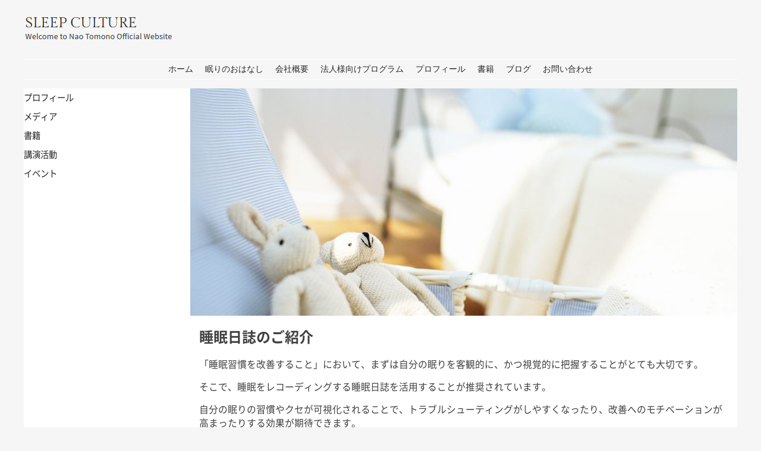

--- FILE ---
content_type: text/html; charset=UTF-8
request_url: http://tomononao.com/suiminnisshi/
body_size: 10587
content:
<!DOCTYPE html><html lang="ja"><head><meta charset="UTF-8" /><meta name="viewport" content="width=device-width" /><title>睡眠日誌のご紹介 | 友野なお公式サイト：SLEEP CULTURE</title><link rel="profile" href="http://gmpg.org/xfn/11" /><link rel="pingback" href="http://tomononao.com/xmlrpc.php" /> <!--[if lt IE 9]> <script src="http://tomononao.com/wp-content/themes/stay-wpcom/js/html5.js" type="text/javascript"></script> <![endif]--><meta name='robots' content='max-image-preview:large' /><link rel='dns-prefetch' href='//stats.wp.com' /><link rel='dns-prefetch' href='//fonts.googleapis.com' /><link rel='dns-prefetch' href='//v0.wordpress.com' /><link rel='dns-prefetch' href='//jetpack.wordpress.com' /><link rel='dns-prefetch' href='//s0.wp.com' /><link rel='dns-prefetch' href='//public-api.wordpress.com' /><link rel='dns-prefetch' href='//0.gravatar.com' /><link rel='dns-prefetch' href='//1.gravatar.com' /><link rel='dns-prefetch' href='//2.gravatar.com' /><link rel="alternate" type="application/rss+xml" title="友野なお公式サイト：SLEEP CULTURE &raquo; フィード" href="http://tomononao.com/feed/" /><link rel="alternate" type="application/rss+xml" title="友野なお公式サイト：SLEEP CULTURE &raquo; コメントフィード" href="http://tomononao.com/comments/feed/" /> <script defer src="[data-uri]"></script> <style type="text/css">img.wp-smiley,
img.emoji {
	display: inline !important;
	border: none !important;
	box-shadow: none !important;
	height: 1em !important;
	width: 1em !important;
	margin: 0 0.07em !important;
	vertical-align: -0.1em !important;
	background: none !important;
	padding: 0 !important;
}</style><link rel='stylesheet' id='wp-block-library-css' href='http://tomononao.com/wp-includes/css/dist/block-library/style.min.css?ver=6.2.8' type='text/css' media='all' /><style id='wp-block-library-inline-css' type='text/css'>.has-text-align-justify{text-align:justify;}</style><link rel='stylesheet' id='mediaelement-css' href='http://tomononao.com/wp-includes/js/mediaelement/mediaelementplayer-legacy.min.css?ver=4.2.17' type='text/css' media='all' /><link rel='stylesheet' id='wp-mediaelement-css' href='http://tomononao.com/wp-includes/js/mediaelement/wp-mediaelement.min.css?ver=6.2.8' type='text/css' media='all' /><link rel='stylesheet' id='classic-theme-styles-css' href='http://tomononao.com/wp-includes/css/classic-themes.min.css?ver=6.2.8' type='text/css' media='all' /><style id='global-styles-inline-css' type='text/css'>body{--wp--preset--color--black: #000000;--wp--preset--color--cyan-bluish-gray: #abb8c3;--wp--preset--color--white: #ffffff;--wp--preset--color--pale-pink: #f78da7;--wp--preset--color--vivid-red: #cf2e2e;--wp--preset--color--luminous-vivid-orange: #ff6900;--wp--preset--color--luminous-vivid-amber: #fcb900;--wp--preset--color--light-green-cyan: #7bdcb5;--wp--preset--color--vivid-green-cyan: #00d084;--wp--preset--color--pale-cyan-blue: #8ed1fc;--wp--preset--color--vivid-cyan-blue: #0693e3;--wp--preset--color--vivid-purple: #9b51e0;--wp--preset--gradient--vivid-cyan-blue-to-vivid-purple: linear-gradient(135deg,rgba(6,147,227,1) 0%,rgb(155,81,224) 100%);--wp--preset--gradient--light-green-cyan-to-vivid-green-cyan: linear-gradient(135deg,rgb(122,220,180) 0%,rgb(0,208,130) 100%);--wp--preset--gradient--luminous-vivid-amber-to-luminous-vivid-orange: linear-gradient(135deg,rgba(252,185,0,1) 0%,rgba(255,105,0,1) 100%);--wp--preset--gradient--luminous-vivid-orange-to-vivid-red: linear-gradient(135deg,rgba(255,105,0,1) 0%,rgb(207,46,46) 100%);--wp--preset--gradient--very-light-gray-to-cyan-bluish-gray: linear-gradient(135deg,rgb(238,238,238) 0%,rgb(169,184,195) 100%);--wp--preset--gradient--cool-to-warm-spectrum: linear-gradient(135deg,rgb(74,234,220) 0%,rgb(151,120,209) 20%,rgb(207,42,186) 40%,rgb(238,44,130) 60%,rgb(251,105,98) 80%,rgb(254,248,76) 100%);--wp--preset--gradient--blush-light-purple: linear-gradient(135deg,rgb(255,206,236) 0%,rgb(152,150,240) 100%);--wp--preset--gradient--blush-bordeaux: linear-gradient(135deg,rgb(254,205,165) 0%,rgb(254,45,45) 50%,rgb(107,0,62) 100%);--wp--preset--gradient--luminous-dusk: linear-gradient(135deg,rgb(255,203,112) 0%,rgb(199,81,192) 50%,rgb(65,88,208) 100%);--wp--preset--gradient--pale-ocean: linear-gradient(135deg,rgb(255,245,203) 0%,rgb(182,227,212) 50%,rgb(51,167,181) 100%);--wp--preset--gradient--electric-grass: linear-gradient(135deg,rgb(202,248,128) 0%,rgb(113,206,126) 100%);--wp--preset--gradient--midnight: linear-gradient(135deg,rgb(2,3,129) 0%,rgb(40,116,252) 100%);--wp--preset--duotone--dark-grayscale: url('#wp-duotone-dark-grayscale');--wp--preset--duotone--grayscale: url('#wp-duotone-grayscale');--wp--preset--duotone--purple-yellow: url('#wp-duotone-purple-yellow');--wp--preset--duotone--blue-red: url('#wp-duotone-blue-red');--wp--preset--duotone--midnight: url('#wp-duotone-midnight');--wp--preset--duotone--magenta-yellow: url('#wp-duotone-magenta-yellow');--wp--preset--duotone--purple-green: url('#wp-duotone-purple-green');--wp--preset--duotone--blue-orange: url('#wp-duotone-blue-orange');--wp--preset--font-size--small: 13px;--wp--preset--font-size--medium: 20px;--wp--preset--font-size--large: 36px;--wp--preset--font-size--x-large: 42px;--wp--preset--spacing--20: 0.44rem;--wp--preset--spacing--30: 0.67rem;--wp--preset--spacing--40: 1rem;--wp--preset--spacing--50: 1.5rem;--wp--preset--spacing--60: 2.25rem;--wp--preset--spacing--70: 3.38rem;--wp--preset--spacing--80: 5.06rem;--wp--preset--shadow--natural: 6px 6px 9px rgba(0, 0, 0, 0.2);--wp--preset--shadow--deep: 12px 12px 50px rgba(0, 0, 0, 0.4);--wp--preset--shadow--sharp: 6px 6px 0px rgba(0, 0, 0, 0.2);--wp--preset--shadow--outlined: 6px 6px 0px -3px rgba(255, 255, 255, 1), 6px 6px rgba(0, 0, 0, 1);--wp--preset--shadow--crisp: 6px 6px 0px rgba(0, 0, 0, 1);}:where(.is-layout-flex){gap: 0.5em;}body .is-layout-flow > .alignleft{float: left;margin-inline-start: 0;margin-inline-end: 2em;}body .is-layout-flow > .alignright{float: right;margin-inline-start: 2em;margin-inline-end: 0;}body .is-layout-flow > .aligncenter{margin-left: auto !important;margin-right: auto !important;}body .is-layout-constrained > .alignleft{float: left;margin-inline-start: 0;margin-inline-end: 2em;}body .is-layout-constrained > .alignright{float: right;margin-inline-start: 2em;margin-inline-end: 0;}body .is-layout-constrained > .aligncenter{margin-left: auto !important;margin-right: auto !important;}body .is-layout-constrained > :where(:not(.alignleft):not(.alignright):not(.alignfull)){max-width: var(--wp--style--global--content-size);margin-left: auto !important;margin-right: auto !important;}body .is-layout-constrained > .alignwide{max-width: var(--wp--style--global--wide-size);}body .is-layout-flex{display: flex;}body .is-layout-flex{flex-wrap: wrap;align-items: center;}body .is-layout-flex > *{margin: 0;}:where(.wp-block-columns.is-layout-flex){gap: 2em;}.has-black-color{color: var(--wp--preset--color--black) !important;}.has-cyan-bluish-gray-color{color: var(--wp--preset--color--cyan-bluish-gray) !important;}.has-white-color{color: var(--wp--preset--color--white) !important;}.has-pale-pink-color{color: var(--wp--preset--color--pale-pink) !important;}.has-vivid-red-color{color: var(--wp--preset--color--vivid-red) !important;}.has-luminous-vivid-orange-color{color: var(--wp--preset--color--luminous-vivid-orange) !important;}.has-luminous-vivid-amber-color{color: var(--wp--preset--color--luminous-vivid-amber) !important;}.has-light-green-cyan-color{color: var(--wp--preset--color--light-green-cyan) !important;}.has-vivid-green-cyan-color{color: var(--wp--preset--color--vivid-green-cyan) !important;}.has-pale-cyan-blue-color{color: var(--wp--preset--color--pale-cyan-blue) !important;}.has-vivid-cyan-blue-color{color: var(--wp--preset--color--vivid-cyan-blue) !important;}.has-vivid-purple-color{color: var(--wp--preset--color--vivid-purple) !important;}.has-black-background-color{background-color: var(--wp--preset--color--black) !important;}.has-cyan-bluish-gray-background-color{background-color: var(--wp--preset--color--cyan-bluish-gray) !important;}.has-white-background-color{background-color: var(--wp--preset--color--white) !important;}.has-pale-pink-background-color{background-color: var(--wp--preset--color--pale-pink) !important;}.has-vivid-red-background-color{background-color: var(--wp--preset--color--vivid-red) !important;}.has-luminous-vivid-orange-background-color{background-color: var(--wp--preset--color--luminous-vivid-orange) !important;}.has-luminous-vivid-amber-background-color{background-color: var(--wp--preset--color--luminous-vivid-amber) !important;}.has-light-green-cyan-background-color{background-color: var(--wp--preset--color--light-green-cyan) !important;}.has-vivid-green-cyan-background-color{background-color: var(--wp--preset--color--vivid-green-cyan) !important;}.has-pale-cyan-blue-background-color{background-color: var(--wp--preset--color--pale-cyan-blue) !important;}.has-vivid-cyan-blue-background-color{background-color: var(--wp--preset--color--vivid-cyan-blue) !important;}.has-vivid-purple-background-color{background-color: var(--wp--preset--color--vivid-purple) !important;}.has-black-border-color{border-color: var(--wp--preset--color--black) !important;}.has-cyan-bluish-gray-border-color{border-color: var(--wp--preset--color--cyan-bluish-gray) !important;}.has-white-border-color{border-color: var(--wp--preset--color--white) !important;}.has-pale-pink-border-color{border-color: var(--wp--preset--color--pale-pink) !important;}.has-vivid-red-border-color{border-color: var(--wp--preset--color--vivid-red) !important;}.has-luminous-vivid-orange-border-color{border-color: var(--wp--preset--color--luminous-vivid-orange) !important;}.has-luminous-vivid-amber-border-color{border-color: var(--wp--preset--color--luminous-vivid-amber) !important;}.has-light-green-cyan-border-color{border-color: var(--wp--preset--color--light-green-cyan) !important;}.has-vivid-green-cyan-border-color{border-color: var(--wp--preset--color--vivid-green-cyan) !important;}.has-pale-cyan-blue-border-color{border-color: var(--wp--preset--color--pale-cyan-blue) !important;}.has-vivid-cyan-blue-border-color{border-color: var(--wp--preset--color--vivid-cyan-blue) !important;}.has-vivid-purple-border-color{border-color: var(--wp--preset--color--vivid-purple) !important;}.has-vivid-cyan-blue-to-vivid-purple-gradient-background{background: var(--wp--preset--gradient--vivid-cyan-blue-to-vivid-purple) !important;}.has-light-green-cyan-to-vivid-green-cyan-gradient-background{background: var(--wp--preset--gradient--light-green-cyan-to-vivid-green-cyan) !important;}.has-luminous-vivid-amber-to-luminous-vivid-orange-gradient-background{background: var(--wp--preset--gradient--luminous-vivid-amber-to-luminous-vivid-orange) !important;}.has-luminous-vivid-orange-to-vivid-red-gradient-background{background: var(--wp--preset--gradient--luminous-vivid-orange-to-vivid-red) !important;}.has-very-light-gray-to-cyan-bluish-gray-gradient-background{background: var(--wp--preset--gradient--very-light-gray-to-cyan-bluish-gray) !important;}.has-cool-to-warm-spectrum-gradient-background{background: var(--wp--preset--gradient--cool-to-warm-spectrum) !important;}.has-blush-light-purple-gradient-background{background: var(--wp--preset--gradient--blush-light-purple) !important;}.has-blush-bordeaux-gradient-background{background: var(--wp--preset--gradient--blush-bordeaux) !important;}.has-luminous-dusk-gradient-background{background: var(--wp--preset--gradient--luminous-dusk) !important;}.has-pale-ocean-gradient-background{background: var(--wp--preset--gradient--pale-ocean) !important;}.has-electric-grass-gradient-background{background: var(--wp--preset--gradient--electric-grass) !important;}.has-midnight-gradient-background{background: var(--wp--preset--gradient--midnight) !important;}.has-small-font-size{font-size: var(--wp--preset--font-size--small) !important;}.has-medium-font-size{font-size: var(--wp--preset--font-size--medium) !important;}.has-large-font-size{font-size: var(--wp--preset--font-size--large) !important;}.has-x-large-font-size{font-size: var(--wp--preset--font-size--x-large) !important;}
.wp-block-navigation a:where(:not(.wp-element-button)){color: inherit;}
:where(.wp-block-columns.is-layout-flex){gap: 2em;}
.wp-block-pullquote{font-size: 1.5em;line-height: 1.6;}</style><link rel='stylesheet' id='siteorigin-panels-front-css' href='http://tomononao.com/wp-content/plugins/siteorigin-panels/css/front-flex.min.css?ver=2.33.5' type='text/css' media='all' /><link rel='stylesheet' id='lsow-icomoon-css' href='http://tomononao.com/wp-content/cache/autoptimize/css/autoptimize_single_0c7a6d4f875274833f964ae99e7256c1.css?ver=3.9.2' type='text/css' media='all' /><link rel='stylesheet' id='lsow-slick-css' href='http://tomononao.com/wp-content/cache/autoptimize/css/autoptimize_single_9c706580ba0217f97e7317390eaeff41.css?ver=3.9.2' type='text/css' media='all' /><link rel='stylesheet' id='lsow-frontend-css' href='http://tomononao.com/wp-content/cache/autoptimize/css/autoptimize_single_c7009f7220f0855022b3f0fa7374ea15.css?ver=3.9.2' type='text/css' media='all' /><link rel='stylesheet' id='lsow-posts-carousel-css' href='http://tomononao.com/wp-content/cache/autoptimize/css/autoptimize_single_4419e59d94f20ae91e517c04a7b0e5fa.css?ver=1.70.4' type='text/css' media='all' /><link rel='stylesheet' id='lsow-posts-carousel-default-3dd089290af6-css' href='http://tomononao.com/wp-content/cache/autoptimize/css/autoptimize_single_979b8455fe9237f663d11306b6bd8860.css?ver=6.2.8' type='text/css' media='all' /><link rel='stylesheet' id='iw-defaults-css' href='http://tomononao.com/wp-content/cache/autoptimize/css/autoptimize_single_52c2ff62f3577ff1e59777f74b3b1e57.css?ver=1.4.7' type='text/css' media='all' /><link rel='stylesheet' id='genericons-css' href='http://tomononao.com/wp-content/cache/autoptimize/css/autoptimize_single_13a6500ddf36c6dd581877aefc78d34d.css?ver=3.1' type='text/css' media='all' /><link rel='stylesheet' id='stay-style-css' href='http://tomononao.com/wp-content/cache/autoptimize/css/autoptimize_single_7553ec0510534220927af64cf637ae7c.css?ver=6.2.8' type='text/css' media='all' /><link rel='stylesheet' id='stay-source-sans-css' href='https://fonts.googleapis.com/css?family=Source+Sans+Pro%3A300%2C400&#038;ver=6.2.8' type='text/css' media='all' /><link rel='stylesheet' id='stay-gilda-display-css' href='https://fonts.googleapis.com/css?family=Gilda+Display&#038;ver=6.2.8' type='text/css' media='all' /><style id='akismet-widget-style-inline-css' type='text/css'>.a-stats {
				--akismet-color-mid-green: #357b49;
				--akismet-color-white: #fff;
				--akismet-color-light-grey: #f6f7f7;

				max-width: 350px;
				width: auto;
			}

			.a-stats * {
				all: unset;
				box-sizing: border-box;
			}

			.a-stats strong {
				font-weight: 600;
			}

			.a-stats a.a-stats__link,
			.a-stats a.a-stats__link:visited,
			.a-stats a.a-stats__link:active {
				background: var(--akismet-color-mid-green);
				border: none;
				box-shadow: none;
				border-radius: 8px;
				color: var(--akismet-color-white);
				cursor: pointer;
				display: block;
				font-family: -apple-system, BlinkMacSystemFont, 'Segoe UI', 'Roboto', 'Oxygen-Sans', 'Ubuntu', 'Cantarell', 'Helvetica Neue', sans-serif;
				font-weight: 500;
				padding: 12px;
				text-align: center;
				text-decoration: none;
				transition: all 0.2s ease;
			}

			/* Extra specificity to deal with TwentyTwentyOne focus style */
			.widget .a-stats a.a-stats__link:focus {
				background: var(--akismet-color-mid-green);
				color: var(--akismet-color-white);
				text-decoration: none;
			}

			.a-stats a.a-stats__link:hover {
				filter: brightness(110%);
				box-shadow: 0 4px 12px rgba(0, 0, 0, 0.06), 0 0 2px rgba(0, 0, 0, 0.16);
			}

			.a-stats .count {
				color: var(--akismet-color-white);
				display: block;
				font-size: 1.5em;
				line-height: 1.4;
				padding: 0 13px;
				white-space: nowrap;
			}</style><link rel='stylesheet' id='jetpack_css-css' href='http://tomononao.com/wp-content/cache/autoptimize/css/autoptimize_single_91664c6f5f621e9deeec61279b8ef3dc.css?ver=12.8.2' type='text/css' media='all' /> <script defer type='text/javascript' src='http://tomononao.com/wp-includes/js/tinymce/tinymce.min.js?ver=49110-20201110' id='wp-tinymce-root-js'></script> <script defer type='text/javascript' src='http://tomononao.com/wp-includes/js/tinymce/plugins/compat3x/plugin.min.js?ver=49110-20201110' id='wp-tinymce-js'></script> <script type='text/javascript' src='http://tomononao.com/wp-includes/js/jquery/jquery.min.js?ver=3.6.4' id='jquery-core-js'></script> <script defer type='text/javascript' src='http://tomononao.com/wp-includes/js/jquery/jquery-migrate.min.js?ver=3.4.0' id='jquery-migrate-js'></script> <script defer type='text/javascript' src='http://tomononao.com/wp-content/plugins/livemesh-siteorigin-widgets/assets/js/slick.min.js?ver=3.9.2' id='lsow-slick-carousel-js'></script> <link rel="https://api.w.org/" href="http://tomononao.com/wp-json/" /><link rel="alternate" type="application/json" href="http://tomononao.com/wp-json/wp/v2/pages/20226" /><link rel="EditURI" type="application/rsd+xml" title="RSD" href="http://tomononao.com/xmlrpc.php?rsd" /><link rel="wlwmanifest" type="application/wlwmanifest+xml" href="http://tomononao.com/wp-includes/wlwmanifest.xml" /><meta name="generator" content="WordPress 6.2.8" /><link rel="canonical" href="http://tomononao.com/suiminnisshi/" /><link rel='shortlink' href='https://wp.me/P7gdYG-5ge' /><link rel="alternate" type="application/json+oembed" href="http://tomononao.com/wp-json/oembed/1.0/embed?url=http%3A%2F%2Ftomononao.com%2Fsuiminnisshi%2F" /><link rel="alternate" type="text/xml+oembed" href="http://tomononao.com/wp-json/oembed/1.0/embed?url=http%3A%2F%2Ftomononao.com%2Fsuiminnisshi%2F&#038;format=xml" /> <script defer src="[data-uri]"></script> <style>img#wpstats{display:none}</style><link rel="apple-touch-icon" sizes="57x57" href="/wp-content/uploads/fbrfg/apple-touch-icon-57x57.png"><link rel="apple-touch-icon" sizes="60x60" href="/wp-content/uploads/fbrfg/apple-touch-icon-60x60.png"><link rel="apple-touch-icon" sizes="72x72" href="/wp-content/uploads/fbrfg/apple-touch-icon-72x72.png"><link rel="apple-touch-icon" sizes="76x76" href="/wp-content/uploads/fbrfg/apple-touch-icon-76x76.png"><link rel="apple-touch-icon" sizes="114x114" href="/wp-content/uploads/fbrfg/apple-touch-icon-114x114.png"><link rel="apple-touch-icon" sizes="120x120" href="/wp-content/uploads/fbrfg/apple-touch-icon-120x120.png"><link rel="apple-touch-icon" sizes="144x144" href="/wp-content/uploads/fbrfg/apple-touch-icon-144x144.png"><link rel="apple-touch-icon" sizes="152x152" href="/wp-content/uploads/fbrfg/apple-touch-icon-152x152.png"><link rel="apple-touch-icon" sizes="180x180" href="/wp-content/uploads/fbrfg/apple-touch-icon-180x180.png"><link rel="icon" type="image/png" href="/wp-content/uploads/fbrfg/favicon-32x32.png" sizes="32x32"><link rel="icon" type="image/png" href="/wp-content/uploads/fbrfg/android-chrome-192x192.png" sizes="192x192"><link rel="icon" type="image/png" href="/wp-content/uploads/fbrfg/favicon-96x96.png" sizes="96x96"><link rel="icon" type="image/png" href="/wp-content/uploads/fbrfg/favicon-16x16.png" sizes="16x16"><link rel="manifest" href="/wp-content/uploads/fbrfg/manifest.json"><link rel="mask-icon" href="/wp-content/uploads/fbrfg/safari-pinned-tab.svg" color="#5bbad5"><link rel="shortcut icon" href="/wp-content/uploads/fbrfg/favicon.ico"><meta name="msapplication-TileColor" content="#ffc40d"><meta name="msapplication-TileImage" content="/wp-content/uploads/fbrfg/mstile-144x144.png"><meta name="msapplication-config" content="/wp-content/uploads/fbrfg/browserconfig.xml"><meta name="theme-color" content="#ffffff"><style type="text/css">.site-title,
		.site-description {
			position: absolute !important;
			clip: rect(1px 1px 1px 1px); /* IE6, IE7 */
			clip: rect(1px, 1px, 1px, 1px);
		}</style><style media="all" id="siteorigin-panels-layouts-head">/* Layout 20226 */ #pgc-20226-0-0 { width:100%;width:calc(100% - ( 0 * 30px ) ) } #pg-20226-0 , #pg-20226-1 , #pl-20226 .so-panel { margin-bottom:30px } #pgc-20226-1-0 , #pgc-20226-1-1 , #pgc-20226-2-0 , #pgc-20226-2-1 { width:50%;width:calc(50% - ( 0.5 * 30px ) ) } #pl-20226 .so-panel:last-of-type { margin-bottom:0px } @media (max-width:780px){ #pg-20226-0.panel-no-style, #pg-20226-0.panel-has-style > .panel-row-style, #pg-20226-0 , #pg-20226-1.panel-no-style, #pg-20226-1.panel-has-style > .panel-row-style, #pg-20226-1 , #pg-20226-2.panel-no-style, #pg-20226-2.panel-has-style > .panel-row-style, #pg-20226-2 { -webkit-flex-direction:column;-ms-flex-direction:column;flex-direction:column } #pg-20226-0 > .panel-grid-cell , #pg-20226-0 > .panel-row-style > .panel-grid-cell , #pg-20226-1 > .panel-grid-cell , #pg-20226-1 > .panel-row-style > .panel-grid-cell , #pg-20226-2 > .panel-grid-cell , #pg-20226-2 > .panel-row-style > .panel-grid-cell { width:100%;margin-right:0 } #pgc-20226-1-0 , #pgc-20226-2-0 { margin-bottom:30px } #pl-20226 .panel-grid-cell { padding:0 } #pl-20226 .panel-grid .panel-grid-cell-empty { display:none } #pl-20226 .panel-grid .panel-grid-cell-mobile-last { margin-bottom:0px }  }</style><style id="sccss">html {box-sizing: content-box !important;}
*, *::after, *::before {
	box-sizing: content-box !important;
}
.panel-grid-cell {
	-ms-box-sizing: border-box !important;
	-moz-box-sizing: border-box !important;
	-webkit-box-sizing: border-box !important;
	box-sizing: border-box !important;
}


@font-face {
  font-family: "NotoSansCJKjp-Jxck";
  font-style: normal;
  font-weight: 400;
  src: local("NotoSansCJKjp-Bold.otf"),
       local("NotoSansJP-Bold.otf"),
       url("//tomononao.com/wp-content/font/NotoSansCJKjp-Jxck-Regular.woff?ver=20160314") format("woff");
}

@font-face {
  font-family: "NotoSansCJKjp-Jxck";
  font-style: normal;
  font-weight: 700;
  src: local("NotoSansCJKjp-Bold.otf"),
       local("NotoSansJP-Bold.otf"),
       url("//tomononao.com/wp-content/font/NotoSansCJKjp-Jxck-Bold.woff?ver=20160314") format("woff");
}

body {font-family:"NotoSansCJKjp-Jxck", sans-serif!important;}

h1, h2, h3, h4, h5 {font-family:"NotoSansCJKjp-Jxck", sans-serif!important; font-weight:bold !important;}

#primary {font-size:1em !important;}

h1.site-title {letter-spacing:0em !important; font-weight:500 !important;}
h2.site-description {letter-spacing:0em !important; font-weight:500 !important;}
div.entry-content h3 {margin-top:15px !important;margin-bottom:10px !important;}


.entry-page-image {display:none;}
.entry-content {word-wrap: break-word !important; overflow-wrap: break-word !important;}

#jp-relatedposts {width:70% !important;}
.entry-content h2{padding: .5em .75em;background-color: #f6f6f6;border: 1px solid #ccc;border-radius: 4px;margin: 20px 0 10px !important;font-size:1.1em !important;}


.widget-title {word-wrap: break-word !important; overflow-wrap: break-word !important;}
#secondary, #home-widgets, {word-wrap: break-word; overflow-wrap: break-word;}
.yarpp-related .yarpp-thumbnail-title {font-weight: 500 !important; font-size: 80% !important;}
.yarpp-thumbnails-horizontal .yarpp-thumbnail {border: none !important;}

#npcatch {margin: 0 !important;	list-style: none !important;}
#npcatch img {	padding: 5px 5px 5px 0 !important;}

div#primary #npcatch .title {width: 200px !important;line-height: 1.3em !important;}
div#secondary #npcatch .title {width: 190px !important;	font-size: 90%;	line-height: 1.2em !important;}

div.amazonjs_item {background:none !important;}
.amazonjs_item a, .navigation-main a {}
div.textwidget p {font-size:1.1em !important;}
.entry-header .entry-meta {text-align: right !important; font-size:0.8em !important;}
footer.entry-meta, h4.jp-relatedposts-post-title, .jp-relatedposts-items p {font-size:0.8em !important;}
.byline {display:none !important;}

.sow-headline {margin-top:60px !important;}
.lsow-heading {margin-top:100px !important;}
.lsow-testimonials .lsow-testimonial-text {
text-align: left!important;
font-style: normal!important;
padding:20px!important;
}
.lsow-portfolio-wrap .lsow-portfolio .lsow-portfolio-item .lsow-project-image .lsow-image-info h3 {
	font-size: 14px !important;
}
.lsow-portfolio-wrap .lsow-portfolio .lsow-portfolio-item .entry-title a {	font-size: 15px !important; line-height:1em !important;}
.lsow-portfolio-wrap .lsow-portfolio .lsow-portfolio-item .lsow-project-image .lsow-image-info .lsow-terms {
	display: none !important;
}
.lsow-portfolio-wrap .lsow-portfolio-header {display:none !important;
}
div.bottomimage img {border:1px solid #ccc; !important;}

.iw-so-media-box .iw-so-media-box-button .iw-so-media-box-btn {
	font-size: 0.9em !important;
	padding: 0em !important;
  	text-align: left !important;
}


.iw-so-media-box .iw-so-media-box-media img {
	width: auto !important;
	max-height: 250px !important;
	border: 1px solid #CCC !important;
}


#primary {
	background: #fff !important;
}

.hentry {
	margin-bottom: 200px;
}</style></head><body class="page-template-default page page-id-20226 wp-custom-logo siteorigin-panels siteorigin-panels-before-js has-site-logo"><div id="page" class="hfeed site"><header id="masthead" class="site-header" role="banner"><hgroup> <a href="http://tomononao.com/" class="site-logo-link" rel="home" itemprop="url"><img width="256" height="55" src="http://tomononao.com/wp-content/uploads/2017/07/001logo.png" class="site-logo attachment-stay-logo" alt="" decoding="async" loading="lazy" data-size="stay-logo" itemprop="logo" /></a><h1 class="site-title"><a href="http://tomononao.com/" title="友野なお公式サイト：SLEEP CULTURE" rel="home">友野なお公式サイト：SLEEP CULTURE</a></h1><h2 class="site-description"></h2></hgroup><nav id="site-navigation" class="navigation-main" role="navigation"><h1 class="menu-toggle">メニュー</h1><div class="assistive-text skip-link"><a href="#content" title="コンテンツへ移動">コンテンツへ移動</a></div><div id="primary-nav-container" class="menu-primary-container"><ul id="menu-primary" class="menu"><li id="menu-item-16037" class="menu-item menu-item-type-post_type menu-item-object-page menu-item-home menu-item-16037"><a href="http://tomononao.com/">ホーム</a></li><li id="menu-item-22337" class="menu-item menu-item-type-post_type menu-item-object-page current-menu-ancestor current-menu-parent current_page_parent current_page_ancestor menu-item-has-children menu-item-22337"><a href="http://tomononao.com/nemurinoohanashi/">眠りのおはなし</a><ul class="sub-menu"><li id="menu-item-24279" class="menu-item menu-item-type-post_type menu-item-object-page current-menu-item page_item page-item-20226 current_page_item menu-item-24279"><a href="http://tomononao.com/suiminnisshi/" aria-current="page">睡眠日誌のご紹介</a></li></ul></li><li id="menu-item-8465" class="menu-item menu-item-type-post_type menu-item-object-page menu-item-8465"><a href="http://tomononao.com/concept/">会社概要</a></li><li id="menu-item-20601" class="menu-item menu-item-type-post_type menu-item-object-page menu-item-20601"><a href="http://tomononao.com/wellness-program/">法人様向けプログラム</a></li><li id="menu-item-8466" class="menu-item menu-item-type-post_type menu-item-object-page menu-item-has-children menu-item-8466"><a href="http://tomononao.com/profile/">プロフィール</a><ul class="sub-menu"><li id="menu-item-8471" class="menu-item menu-item-type-post_type menu-item-object-page menu-item-8471"><a href="http://tomononao.com/profile/">プロフィール</a></li><li id="menu-item-8468" class="menu-item menu-item-type-post_type menu-item-object-page menu-item-8468"><a href="http://tomononao.com/profile/media/">メディア</a></li><li id="menu-item-8469" class="menu-item menu-item-type-post_type menu-item-object-page menu-item-8469"><a href="http://tomononao.com/profile/seminar/">講演活動</a></li><li id="menu-item-8470" class="menu-item menu-item-type-post_type menu-item-object-page menu-item-8470"><a href="http://tomononao.com/profile/event/">イベント</a></li></ul></li><li id="menu-item-24430" class="menu-item menu-item-type-post_type menu-item-object-page menu-item-24430"><a href="http://tomononao.com/profile/publications/">書籍</a></li><li id="menu-item-16039" class="menu-item menu-item-type-post_type menu-item-object-page menu-item-16039"><a href="http://tomononao.com/blog/">ブログ</a></li><li id="menu-item-8429" class="menu-item menu-item-type-post_type menu-item-object-page menu-item-8429"><a href="http://tomononao.com/contact-us/">お問い合わせ</a></li></ul></div></nav><div class="clear"></div></header><div id="main" class="site-main"><div id="primary" class="content-area"><div id="content" class="site-content" role="main"><article id="post-20226" class="post-20226 page type-page status-publish has-post-thumbnail hentry"> <img width="920" height="383" src="http://tomononao.com/wp-content/uploads/2016/07/BG-920x383.jpg" class="attachment-feat-img size-feat-img wp-post-image" alt="" decoding="async" loading="lazy" srcset="http://tomononao.com/wp-content/uploads/2016/07/BG-920x383.jpg 920w, http://tomononao.com/wp-content/uploads/2016/07/BG-1200x500.jpg 1200w" sizes="(max-width: 920px) 100vw, 920px" /><header class="entry-header"><h1 class="entry-title">睡眠日誌のご紹介</h1></header><div class="entry-content"><div id="pl-20226"  class="panel-layout" ><div id="pg-20226-0"  class="panel-grid panel-no-style" ><div id="pgc-20226-0-0"  class="panel-grid-cell" ><div id="panel-20226-0-0-0" class="so-panel widget widget_sow-editor panel-first-child panel-last-child" data-index="0" ><div 
 class="so-widget-sow-editor so-widget-sow-editor-base" 
 ><div class="siteorigin-widget-tinymce textwidget"><p>「睡眠習慣を改善すること」において、まずは自分の眠りを客観的に、かつ視覚的に把握することがとても大切です。</p><p>そこで、睡眠をレコーディングする睡眠日誌を活用することが推奨されています。</p><p>自分の眠りの習慣やクセが可視化されることで、トラブルシューティングがしやすくなったり、改善へのモチベーションが高まったりする効果が期待できます。</p><p>睡眠日誌をダウンロードし、まずは２週間トライしてみませんか？</p></div></div></div></div></div><div id="pg-20226-1"  class="panel-grid panel-no-style" ><div id="pgc-20226-1-0"  class="panel-grid-cell" ><div id="panel-20226-1-0-0" class="so-panel widget widget_sow-image panel-first-child panel-last-child" data-index="1" ><div 
 class="so-widget-sow-image so-widget-sow-image-default-8b5b6f678277-20226" 
 ><div class="sow-image-container"> <img 
 src="http://tomononao.com/wp-content/uploads/2016/07/suiminnisshi.png" width="1301" height="914" srcset="http://tomononao.com/wp-content/uploads/2016/07/suiminnisshi.png 1301w, http://tomononao.com/wp-content/uploads/2016/07/suiminnisshi-300x211.png 300w, http://tomononao.com/wp-content/uploads/2016/07/suiminnisshi-768x540.png 768w, http://tomononao.com/wp-content/uploads/2016/07/suiminnisshi-1024x719.png 1024w, http://tomononao.com/wp-content/uploads/2016/07/suiminnisshi-569x400.png 569w" sizes="(max-width: 1301px) 100vw, 1301px" alt="" loading="lazy" 		class="so-widget-image"/></div></div></div></div><div id="pgc-20226-1-1"  class="panel-grid-cell" ><div id="panel-20226-1-1-0" class="so-panel widget widget_sow-cta panel-first-child panel-last-child" data-index="2" ><div 
 class="so-widget-sow-cta so-widget-sow-cta-default-4b4616b4bcb6-20226" 
 ><div
 class="sow-cta-base"
 ><div class="sow-cta-wrapper"><div class="sow-cta-text"><h4 class="sow-cta-title"> 睡眠日誌（簡易版）のダウンロード</h4></div><div 
 class="so-widget-sow-button so-widget-sow-button-atom-857739567c6a" 
 ><div class="ow-button-base ow-button-align-center"
> <a
 href="http://tomononao.com/wp-content/uploads/2016/07/suiminnisshi.pdf"
 class="sowb-button ow-icon-placement-left ow-button-hover" target="_blank" rel="noopener noreferrer" 	> <span> <span class="sow-icon-fontawesome sow-fas" data-sow-icon="&#xf0a9;"
 style="" 
 aria-hidden="true"></span> Let's try </span> </a></div></div></div></div></div></div></div></div><div id="pg-20226-2"  class="panel-grid panel-no-style" ><div id="pgc-20226-2-0"  class="panel-grid-cell" ><div id="panel-20226-2-0-0" class="so-panel widget widget_sow-image panel-first-child panel-last-child" data-index="3" ><div 
 class="so-widget-sow-image so-widget-sow-image-default-8b5b6f678277-20226" 
 ><div class="sow-image-container"> <img 
 src="http://tomononao.com/wp-content/uploads/2016/07/suimin_ver2.png" width="1351" height="952" srcset="http://tomononao.com/wp-content/uploads/2016/07/suimin_ver2.png 1351w, http://tomononao.com/wp-content/uploads/2016/07/suimin_ver2-300x211.png 300w, http://tomononao.com/wp-content/uploads/2016/07/suimin_ver2-768x541.png 768w, http://tomononao.com/wp-content/uploads/2016/07/suimin_ver2-1024x722.png 1024w, http://tomononao.com/wp-content/uploads/2016/07/suimin_ver2-568x400.png 568w" sizes="(max-width: 1351px) 100vw, 1351px" alt="" loading="lazy" 		class="so-widget-image"/></div></div></div></div><div id="pgc-20226-2-1"  class="panel-grid-cell" ><div id="panel-20226-2-1-0" class="so-panel widget widget_sow-cta panel-first-child panel-last-child" data-index="4" ><div 
 class="so-widget-sow-cta so-widget-sow-cta-default-4b4616b4bcb6-20226" 
 ><div
 class="sow-cta-base"
 ><div class="sow-cta-wrapper"><div class="sow-cta-text"><h4 class="sow-cta-title"> 睡眠日誌（睡眠効率が計算できるバージョン）のダウンロード</h4></div><div 
 class="so-widget-sow-button so-widget-sow-button-atom-857739567c6a" 
 ><div class="ow-button-base ow-button-align-center"
> <a
 href="http://tomononao.com/wp-content/uploads/2017/04/suiminnisshi_ver2.pdf"
 class="sowb-button ow-icon-placement-left ow-button-hover" target="_blank" rel="noopener noreferrer" 	> <span> <span class="sow-icon-fontawesome sow-fas" data-sow-icon="&#xf0a9;"
 style="" 
 aria-hidden="true"></span> Let's try </span> </a></div></div></div></div></div></div></div></div></div></div></article></div></div><div id="secondary" class="widget-area" role="complementary"><aside id="nav_menu-2" class="widget widget_nav_menu"><div class="menu-secondary-container"><ul id="menu-secondary" class="menu"><li id="menu-item-8442" class="menu-item menu-item-type-post_type menu-item-object-page menu-item-8442"><a href="http://tomononao.com/profile/">プロフィール</a></li><li id="menu-item-8476" class="menu-item menu-item-type-post_type menu-item-object-page menu-item-8476"><a href="http://tomononao.com/profile/media/">メディア</a></li><li id="menu-item-8477" class="menu-item menu-item-type-post_type menu-item-object-page menu-item-8477"><a href="http://tomononao.com/profile/publications/">書籍</a></li><li id="menu-item-8444" class="menu-item menu-item-type-post_type menu-item-object-page menu-item-8444"><a href="http://tomononao.com/profile/seminar/">講演活動</a></li><li id="menu-item-8443" class="menu-item menu-item-type-post_type menu-item-object-page menu-item-8443"><a href="http://tomononao.com/profile/event/">イベント</a></li></ul></div></aside></div><div class="clear"></div></div><footer id="colophon" class="site-footer" role="contentinfo"><div class="site-info"></div></footer></div><link rel='stylesheet' id='sow-image-default-8b5b6f678277-20226-css' href='http://tomononao.com/wp-content/cache/autoptimize/css/autoptimize_single_df32f438851f2711b4c960959ea6d0dc.css?ver=6.2.8' type='text/css' media='all' /><link rel='stylesheet' id='sow-cta-default-4b4616b4bcb6-20226-css' href='http://tomononao.com/wp-content/cache/autoptimize/css/autoptimize_single_c8cad1d2793c9469fc14f6952671dd73.css?ver=6.2.8' type='text/css' media='all' /><link rel='stylesheet' id='sow-cta-main-css' href='http://tomononao.com/wp-content/cache/autoptimize/css/autoptimize_single_7c84cae3c4570d4ed8a07b2f87eeb56a.css?ver=1.70.4' type='text/css' media='all' /><link rel='stylesheet' id='sow-button-atom-857739567c6a-css' href='http://tomononao.com/wp-content/cache/autoptimize/css/autoptimize_single_1974a3d40285ebe0c0d7bb3b0953eeff.css?ver=6.2.8' type='text/css' media='all' /><link rel='stylesheet' id='sow-button-base-css' href='http://tomononao.com/wp-content/cache/autoptimize/css/autoptimize_single_88ff685985608cf4dd097bcb1949d7e8.css?ver=1.70.4' type='text/css' media='all' /><link rel='stylesheet' id='siteorigin-widget-icon-font-fontawesome-css' href='http://tomononao.com/wp-content/cache/autoptimize/css/autoptimize_single_f612578b9608605ab205cc129284f5f9.css?ver=6.2.8' type='text/css' media='all' /> <script defer id="lsow-frontend-scripts-js-extra" src="[data-uri]"></script> <script defer type='text/javascript' src='http://tomononao.com/wp-content/plugins/livemesh-siteorigin-widgets/assets/js/lsow-frontend.min.js?ver=3.9.2' id='lsow-frontend-scripts-js'></script> <script defer type='text/javascript' src='http://tomononao.com/wp-content/cache/autoptimize/js/autoptimize_single_d9f3e29c5729a2b535f1aab7f5c8e269.js?ver=20120206' id='stay-navigation-js'></script> <script defer type='text/javascript' src='http://tomononao.com/wp-content/cache/autoptimize/js/autoptimize_single_cdd0eca42118458f160ee3667f43e735.js?ver=20130115' id='stay-skip-link-focus-fix-js'></script> <script defer type='text/javascript' src='http://tomononao.com/wp-content/cache/autoptimize/js/autoptimize_single_de6973b5d8a88892996e93a38e0e2773.js?ver=20130301' id='stay-script-js'></script> <script defer type='text/javascript' src='https://stats.wp.com/e-202603.js' id='jetpack-stats-js'></script> <script type='text/javascript' id='jetpack-stats-js-after'>_stq = window._stq || [];
_stq.push([ "view", {v:'ext',blog:'107301334',post:'20226',tz:'9',srv:'tomononao.com',j:'1:12.8.2'} ]);
_stq.push([ "clickTrackerInit", "107301334", "20226" ]);</script> <script defer type='text/javascript' src='http://tomononao.com/wp-content/plugins/so-widgets-bundle/widgets/cta/js/cta.min.js?ver=1.70.4' id='sow-cta-main-js'></script> <script defer src="[data-uri]"></script> </body></html>

--- FILE ---
content_type: text/css
request_url: http://tomononao.com/wp-content/cache/autoptimize/css/autoptimize_single_c7009f7220f0855022b3f0fa7374ea15.css?ver=3.9.2
body_size: 3401
content:
.panel-grid .widget{overflow:initial}.lsow-container,.lsow-grid-container{-webkit-box-sizing:border-box;box-sizing:border-box}.lsow-container *,.lsow-container *:after,.lsow-container *:before,.lsow-grid-container *,.lsow-grid-container *:after,.lsow-grid-container *:before{-webkit-box-sizing:inherit;box-sizing:inherit}.lsow-container ol,.lsow-container ul,.lsow-container ol>li,.lsow-container ul>li,.lsow-container ol:hover,.lsow-container ul:hover,.lsow-container ul>li:hover,.lsow-container ol>li:hover,.lsow-container ol>li>a,.lsow-container ul>li>a,.lsow-container ol>li>a:hover,.lsow-container ul>li>a:hover,.lsow-container img,.lsow-grid-container ol,.lsow-grid-container ul,.lsow-grid-container ol>li,.lsow-grid-container ul>li,.lsow-grid-container ol:hover,.lsow-grid-container ul:hover,.lsow-grid-container ul>li:hover,.lsow-grid-container ol>li:hover,.lsow-grid-container ol>li>a,.lsow-grid-container ul>li>a,.lsow-grid-container ol>li>a:hover,.lsow-grid-container ul>li>a:hover,.lsow-grid-container img{padding:0;margin:0;border:none;-webkit-box-shadow:none;box-shadow:none;list-style:none;background:0 0}.lsow-container ol:before,.lsow-container ol:after,.lsow-container ul:before,.lsow-container ul:after,.lsow-container ol>li:before,.lsow-container ol>li:after,.lsow-container ul>li:before,.lsow-container ul>li:after,.lsow-container ol:hover:before,.lsow-container ol:hover:after,.lsow-container ul:hover:before,.lsow-container ul:hover:after,.lsow-container ul>li:hover:before,.lsow-container ul>li:hover:after,.lsow-container ol>li:hover:before,.lsow-container ol>li:hover:after,.lsow-container ol>li>a:before,.lsow-container ol>li>a:after,.lsow-container ul>li>a:before,.lsow-container ul>li>a:after,.lsow-container ol>li>a:hover:before,.lsow-container ol>li>a:hover:after,.lsow-container ul>li>a:hover:before,.lsow-container ul>li>a:hover:after,.lsow-container img:before,.lsow-container img:after,.lsow-grid-container ol:before,.lsow-grid-container ol:after,.lsow-grid-container ul:before,.lsow-grid-container ul:after,.lsow-grid-container ol>li:before,.lsow-grid-container ol>li:after,.lsow-grid-container ul>li:before,.lsow-grid-container ul>li:after,.lsow-grid-container ol:hover:before,.lsow-grid-container ol:hover:after,.lsow-grid-container ul:hover:before,.lsow-grid-container ul:hover:after,.lsow-grid-container ul>li:hover:before,.lsow-grid-container ul>li:hover:after,.lsow-grid-container ol>li:hover:before,.lsow-grid-container ol>li:hover:after,.lsow-grid-container ol>li>a:before,.lsow-grid-container ol>li>a:after,.lsow-grid-container ul>li>a:before,.lsow-grid-container ul>li>a:after,.lsow-grid-container ol>li>a:hover:before,.lsow-grid-container ol>li>a:hover:after,.lsow-grid-container ul>li>a:hover:before,.lsow-grid-container ul>li>a:hover:after,.lsow-grid-container img:before,.lsow-grid-container img:after{display:none}.lsow-container a,.lsow-grid-container a{text-decoration:initial}.lsow-container img,.lsow-grid-container img{max-width:100%;width:auto;height:auto}.lsow-container{margin-left:auto;margin-right:auto}.lsow-container:after{clear:both;content:"";display:block}.panel-grid .widget{border:0}.lsow-center{text-align:center}.lsow-grid-container{margin-left:-20px;margin-right:-20px;width:calc(100% + 40px)}.lsow-grid-container:after{clear:both;content:"";display:block}.lsow-grid-container .lsow-grid-item{min-height:1px}@media (max-width:479px){.lsow-grid-container.lsow-grid-mobile-2 .lsow-grid-item:nth-child(2n+1){clear:left}.lsow-grid-container.lsow-grid-mobile-3 .lsow-grid-item:nth-child(3n+1){clear:left}.lsow-grid-container.lsow-grid-mobile-4 .lsow-grid-item:nth-child(4n+1){clear:left}.lsow-grid-container.lsow-grid-mobile-5 .lsow-grid-item:nth-child(5n+1){clear:left}.lsow-grid-container.lsow-grid-mobile-6 .lsow-grid-item:nth-child(6n+1){clear:left}}@media (min-width:480px) and (max-width:800px){.lsow-grid-container.lsow-grid-tablet-2 .lsow-grid-item:nth-child(2n+1){clear:left}.lsow-grid-container.lsow-grid-tablet-3 .lsow-grid-item:nth-child(3n+1){clear:left}.lsow-grid-container.lsow-grid-tablet-4 .lsow-grid-item:nth-child(4n+1){clear:left}.lsow-grid-container.lsow-grid-tablet-5 .lsow-grid-item:nth-child(5n+1){clear:left}.lsow-grid-container.lsow-grid-tablet-6 .lsow-grid-item:nth-child(6n+1){clear:left}}@media only screen and (min-width:801px){.lsow-grid-container.lsow-grid-desktop-2 .lsow-grid-item:nth-child(2n+1){clear:left}.lsow-grid-container.lsow-grid-desktop-3 .lsow-grid-item:nth-child(3n+1){clear:left}.lsow-grid-container.lsow-grid-desktop-4 .lsow-grid-item:nth-child(4n+1){clear:left}.lsow-grid-container.lsow-grid-desktop-5 .lsow-grid-item:nth-child(5n+1){clear:left}.lsow-grid-container.lsow-grid-desktop-6 .lsow-grid-item:nth-child(6n+1){clear:left}}.lsow-grid-container.lsow-grid-mobile-1 .lsow-grid-item{width:calc(100% - 40px);float:left;margin-left:20px}.lsow-grid-container.lsow-grid-mobile-2 .lsow-grid-item{width:calc(50% - 30px);float:left;margin-left:20px}.lsow-grid-container.lsow-grid-mobile-3 .lsow-grid-item{width:calc(33.33333% - 26.66667px);float:left;margin-left:20px}.lsow-grid-container.lsow-grid-mobile-4 .lsow-grid-item{width:calc(25% - 25px);float:left;margin-left:20px}.lsow-grid-container.lsow-grid-mobile-5 .lsow-grid-item{width:calc(20% - 24px);float:left;margin-left:20px}.lsow-grid-container.lsow-grid-mobile-6 .lsow-grid-item{width:calc(16.66667% - 23.33333px);float:left;margin-left:20px}@media only screen and (min-width:480px){.lsow-grid-container.lsow-grid-tablet-1 .lsow-grid-item{width:calc(100% - 40px);float:left;margin-left:20px}.lsow-grid-container.lsow-grid-tablet-2 .lsow-grid-item{width:calc(50% - 30px);float:left;margin-left:20px}.lsow-grid-container.lsow-grid-tablet-3 .lsow-grid-item{width:calc(33.33333% - 26.66667px);float:left;margin-left:20px}.lsow-grid-container.lsow-grid-tablet-4 .lsow-grid-item{width:calc(25% - 25px);float:left;margin-left:20px}.lsow-grid-container.lsow-grid-tablet-5 .lsow-grid-item{width:calc(20% - 24px);float:left;margin-left:20px}.lsow-grid-container.lsow-grid-tablet-6 .lsow-grid-item{width:calc(16.66667% - 23.33333px);float:left;margin-left:20px}}@media only screen and (min-width:801px){.lsow-grid-container.lsow-grid-desktop-1 .lsow-grid-item{width:calc(100% - 40px);float:left;margin-left:20px}.lsow-grid-container.lsow-grid-desktop-2 .lsow-grid-item{width:calc(50% - 30px);float:left;margin-left:20px}.lsow-grid-container.lsow-grid-desktop-3 .lsow-grid-item{width:calc(33.33333% - 26.66667px);float:left;margin-left:20px}.lsow-grid-container.lsow-grid-desktop-4 .lsow-grid-item{width:calc(25% - 25px);float:left;margin-left:20px}.lsow-grid-container.lsow-grid-desktop-5 .lsow-grid-item{width:calc(20% - 24px);float:left;margin-left:20px}.lsow-grid-container.lsow-grid-desktop-6 .lsow-grid-item{width:calc(16.66667% - 23.33333px);float:left;margin-left:20px}}.lsow-gapless-grid .lsow-grid-container{margin-left:0;margin-right:0;width:auto}.lsow-gapless-grid .lsow-grid-container.lsow-grid-mobile-1 .lsow-grid-item{width:calc(100%);float:left;margin-left:0}.lsow-gapless-grid .lsow-grid-container.lsow-grid-mobile-2 .lsow-grid-item{width:calc(50%);float:left;margin-left:0}.lsow-gapless-grid .lsow-grid-container.lsow-grid-mobile-3 .lsow-grid-item{width:calc(33.33333%);float:left;margin-left:0}.lsow-gapless-grid .lsow-grid-container.lsow-grid-mobile-4 .lsow-grid-item{width:calc(25%);float:left;margin-left:0}.lsow-gapless-grid .lsow-grid-container.lsow-grid-mobile-5 .lsow-grid-item{width:calc(20%);float:left;margin-left:0}.lsow-gapless-grid .lsow-grid-container.lsow-grid-mobile-6 .lsow-grid-item{width:calc(16.66667%);float:left;margin-left:0}@media only screen and (min-width:480px){.lsow-gapless-grid .lsow-grid-container.lsow-grid-tablet-1 .lsow-grid-item{width:calc(100%);float:left;margin-left:0}.lsow-gapless-grid .lsow-grid-container.lsow-grid-tablet-2 .lsow-grid-item{width:calc(50%);float:left;margin-left:0}.lsow-gapless-grid .lsow-grid-container.lsow-grid-tablet-3 .lsow-grid-item{width:calc(33.33333%);float:left;margin-left:0}.lsow-gapless-grid .lsow-grid-container.lsow-grid-tablet-4 .lsow-grid-item{width:calc(25%);float:left;margin-left:0}.lsow-gapless-grid .lsow-grid-container.lsow-grid-tablet-5 .lsow-grid-item{width:calc(20%);float:left;margin-left:0}.lsow-gapless-grid .lsow-grid-container.lsow-grid-tablet-6 .lsow-grid-item{width:calc(16.66667%);float:left;margin-left:0}}@media only screen and (min-width:801px){.lsow-gapless-grid .lsow-grid-container.lsow-grid-desktop-1 .lsow-grid-item{width:calc(100%);float:left;margin-left:0}.lsow-gapless-grid .lsow-grid-container.lsow-grid-desktop-2 .lsow-grid-item{width:calc(50%);float:left;margin-left:0}.lsow-gapless-grid .lsow-grid-container.lsow-grid-desktop-3 .lsow-grid-item{width:calc(33.33333%);float:left;margin-left:0}.lsow-gapless-grid .lsow-grid-container.lsow-grid-desktop-4 .lsow-grid-item{width:calc(25%);float:left;margin-left:0}.lsow-gapless-grid .lsow-grid-container.lsow-grid-desktop-5 .lsow-grid-item{width:calc(20%);float:left;margin-left:0}.lsow-gapless-grid .lsow-grid-container.lsow-grid-desktop-6 .lsow-grid-item{width:calc(16.66667%);float:left;margin-left:0}}.lsow-gapless-grid .lsow-masonry .lsow-grid-item{clear:none !important}.lsow-gapless-grid .lsow-masonry .lsow-grid-sizer{width:calc(8.33333%);float:left;margin-left:0}.lsow-gapless-grid .lsow-masonry.lsow-grid-mobile-1 .lsow-grid-item.lsow-wide{width:calc(100%);float:left;margin-left:0}.lsow-gapless-grid .lsow-masonry.lsow-grid-mobile-2 .lsow-grid-item.lsow-wide{width:calc(50%);float:left;margin-left:0}.lsow-gapless-grid .lsow-masonry.lsow-grid-mobile-3 .lsow-grid-item.lsow-wide{width:calc(66.66667%);float:left;margin-left:0}.lsow-gapless-grid .lsow-masonry.lsow-grid-mobile-4 .lsow-grid-item.lsow-wide{width:calc(50%);float:left;margin-left:0}.lsow-gapless-grid .lsow-masonry.lsow-grid-mobile-5 .lsow-grid-item.lsow-wide{width:calc(40%);float:left;margin-left:0}.lsow-gapless-grid .lsow-masonry.lsow-grid-mobile-6 .lsow-grid-item.lsow-wide{width:calc(33.33333%);float:left;margin-left:0}@media only screen and (min-width:480px){.lsow-gapless-grid .lsow-masonry.lsow-grid-tablet-1 .lsow-grid-item.lsow-wide{width:calc(100%);float:left;margin-left:0}.lsow-gapless-grid .lsow-masonry.lsow-grid-tablet-2 .lsow-grid-item.lsow-wide{width:calc(50%);float:left;margin-left:0}.lsow-gapless-grid .lsow-masonry.lsow-grid-tablet-3 .lsow-grid-item.lsow-wide{width:calc(66.66667%);float:left;margin-left:0}.lsow-gapless-grid .lsow-masonry.lsow-grid-tablet-4 .lsow-grid-item.lsow-wide{width:calc(50%);float:left;margin-left:0}.lsow-gapless-grid .lsow-masonry.lsow-grid-tablet-5 .lsow-grid-item.lsow-wide{width:calc(40%);float:left;margin-left:0}.lsow-gapless-grid .lsow-masonry.lsow-grid-tablet-6 .lsow-grid-item.lsow-wide{width:calc(33.33333%);float:left;margin-left:0}}@media only screen and (min-width:801px){.lsow-gapless-grid .lsow-masonry.lsow-grid-desktop-1 .lsow-grid-item.lsow-wide{width:calc(100%);float:left;margin-left:0}.lsow-gapless-grid .lsow-masonry.lsow-grid-desktop-2 .lsow-grid-item.lsow-wide{width:calc(50%);float:left;margin-left:0}.lsow-gapless-grid .lsow-masonry.lsow-grid-desktop-3 .lsow-grid-item.lsow-wide{width:calc(66.66667%);float:left;margin-left:0}.lsow-gapless-grid .lsow-masonry.lsow-grid-desktop-4 .lsow-grid-item.lsow-wide{width:calc(50%);float:left;margin-left:0}.lsow-gapless-grid .lsow-masonry.lsow-grid-desktop-5 .lsow-grid-item.lsow-wide{width:calc(40%);float:left;margin-left:0}.lsow-gapless-grid .lsow-masonry.lsow-grid-desktop-6 .lsow-grid-item.lsow-wide{width:calc(33.33333%);float:left;margin-left:0}}.lsow-container .lsow-thumbnailslider.lsow-flexslider{margin-top:15px}.lsow-container .lsow-thumbnailslider.lsow-flexslider .lsow-slide{margin:0 5px 0 0}.lsow-container .lsow-thumbnailslider.lsow-flexslider .lsow-slide img{display:block;opacity:.5;cursor:pointer}.lsow-container .lsow-thumbnailslider.lsow-flexslider .lsow-slide img:hover{opacity:1}.lsow-container .lsow-thumbnailslider.lsow-flexslider .lsow-slide.lsow-flex-active-slide img{opacity:1;cursor:default}.lsow-container .lsow-flex-direction-nav{padding:0 !important;margin:0 !important}.lsow-container .lsow-flex-direction-nav li{position:initial}.lsow-container .lsow-flex-direction-nav a,.lsow-container .lsow-flex-direction-nav a:hover{opacity:1;text-shadow:none;background:0 0;color:#888;font-family:'lsow-icomoon' !important;speak:none;font-style:normal;font-weight:400;font-variant:normal;text-transform:none;line-height:1;-webkit-font-smoothing:antialiased;-moz-osx-font-smoothing:grayscale;font-size:24px;width:28px;height:28px;margin:-14px 0 0;bottom:initial;left:initial;right:initial;top:50%;text-indent:0;text-align:center;color:#aaa;-webkit-transition:all .3s ease-in-out 0s;transition:all .3s ease-in-out 0s;outline:none}.lsow-container .lsow-flex-direction-nav a:before,.lsow-container .lsow-flex-direction-nav a:hover:before{margin:2px;vertical-align:middle;display:inline;font-family:inherit !important;opacity:1}.lsow-dark-bg .lsow-container .lsow-flex-direction-nav a,.lsow-dark-bg .lsow-container .lsow-flex-direction-nav a:hover{color:#888}.lsow-dark-bg .lsow-container .lsow-flex-direction-nav a:hover,.lsow-dark-bg .lsow-container .lsow-flex-direction-nav a:hover:hover{color:#aaa}@media only screen and (max-width:960px){.lsow-container .lsow-flex-direction-nav a,.lsow-container .lsow-flex-direction-nav a:hover{display:none}}.lsow-container .lsow-flex-direction-nav a.lsow-flex-prev{left:-30px}.lsow-container .lsow-flex-direction-nav a.lsow-flex-prev:before{content:"\e900"}.lsow-container .lsow-flex-direction-nav a.lsow-flex-next{right:-30px}.lsow-container .lsow-flex-direction-nav a.lsow-flex-next:before{content:"\e901"}.lsow-container .lsow-flex-control-nav{width:100%;position:absolute;bottom:-40px;text-align:center;padding:0 !important;margin:0 !important}.lsow-container .lsow-flex-control-nav li,.lsow-container .lsow-flex-control-nav li:hover{margin:0 8px 0 0;padding:0;border:none;-webkit-box-shadow:none;box-shadow:none}.lsow-container .lsow-flex-control-nav li a,.lsow-container .lsow-flex-control-nav li a:hover{background:#aaa;border:1px solid #aaa;border-radius:50%;width:12px;height:12px;-webkit-box-shadow:none;box-shadow:none;-webkit-transition:all .2s ease-in 0s;transition:all .2s ease-in 0s;display:inline-block;vertical-align:middle;outline:none}.lsow-dark-bg .lsow-container .lsow-flex-control-nav li a,.lsow-dark-bg .lsow-container .lsow-flex-control-nav li a:hover{background:#ccc;border-color:#ccc}.lsow-container .lsow-flex-control-nav li a.lsow-flex-active,.lsow-container .lsow-flex-control-nav li a:hover.lsow-flex-active,.lsow-container .lsow-flex-control-nav li a:hover{background:0 0}.lsow-container .lsow-flex-control-nav li a.lsow-flex-active,.lsow-container .lsow-flex-control-nav li a:hover.lsow-flex-active{width:14px;height:14px}.lsow-container .lsow-flex-control-thumbs{bottom:-120px}@media only screen and (max-width:600px){.lsow-container .lsow-flex-control-thumbs{bottom:-80px}}.lsow-container .lsow-flex-control-thumbs li{width:auto;float:none}.lsow-container .lsow-flex-control-thumbs li img{max-width:100%;width:150px}@media only screen and (max-width:600px){.lsow-container .lsow-flex-control-thumbs li img{width:100px}}.slick-loading .slick-list{background:#fff url(//tomononao.com/wp-content/plugins/livemesh-siteorigin-widgets/assets/css/./ajax-loader.gif) center center no-repeat}@media only screen and (max-width:1024px){.slick-slider{padding:0 10px}}.lsow-container .slick-prev,.lsow-container .slick-next{position:absolute;bottom:initial;left:initial;right:initial;top:50%;width:28px;height:28px;margin:-14px 0 0}.rtl .lsow-container .slick-prev,.rtl .lsow-container .slick-next{-webkit-transform:scaleX(-1);transform:scaleX(-1);direction:ltr}.lsow-container .slick-prev,.lsow-container .slick-prev:before,.lsow-container .slick-prev:after,.lsow-container .slick-next,.lsow-container .slick-next:before,.lsow-container .slick-next:after{text-shadow:none;background:0 0;border:none;padding:0;opacity:1;font-family:'lsow-icomoon' !important;speak:none;font-style:normal;font-weight:400;font-variant:normal;text-transform:none;line-height:1;-webkit-font-smoothing:antialiased;-moz-osx-font-smoothing:grayscale;font-size:24px;color:#aaa;overflow:hidden;-webkit-box-shadow:none;box-shadow:none;outline:none;text-indent:0;text-align:center;-webkit-transition:all .3s ease-in-out 0s;transition:all .3s ease-in-out 0s}.lsow-container .slick-prev:before,.lsow-container .slick-next:before{margin:2px;vertical-align:middle}.lsow-container .slick-prev:hover:before,.lsow-container .slick-prev:hover:after,.lsow-container .slick-next:hover:before,.lsow-container .slick-next:hover:after{color:#888}.lsow-dark-bg .lsow-container .slick-prev:before,.lsow-dark-bg .lsow-container .slick-prev:after,.lsow-dark-bg .lsow-container .slick-next:before,.lsow-dark-bg .lsow-container .slick-next:after{color:#888}.lsow-dark-bg .lsow-container .slick-prev:hover:before,.lsow-dark-bg .lsow-container .slick-prev:hover:after,.lsow-dark-bg .lsow-container .slick-next:hover:before,.lsow-dark-bg .lsow-container .slick-next:hover:after{color:#aaa;background:0 0}.lsow-container .slick-prev{left:-40px}.lsow-container .slick-prev:before{content:"\e900"}.lsow-container .slick-next{right:-40px}.lsow-container .slick-next:before{content:"\e901"}.lsow-container ul.slick-dots{width:100%;position:absolute;bottom:-30px;text-align:center;padding:0;margin:0}.lsow-container ul.slick-dots li{margin:0 8px 0 0;padding:0;display:inline-block;font-size:0}.lsow-container ul.slick-dots li button{padding:0;background:#aaa;border:1px solid #aaa;border-radius:50%;width:12px;height:12px;-webkit-box-shadow:none;box-shadow:none;-webkit-transition:background .3s ease-in-out 0s;transition:background .3s ease-in-out 0s;font-size:0;outline:none}.lsow-container ul.slick-dots li button:before{display:none}.lsow-dark-bg .lsow-container ul.slick-dots li button{background:#888;border-color:#888}.lsow-container ul.slick-dots li button:hover,.lsow-container ul.slick-dots li.slick-active button{background:0 0;border-color:#aaa}.lsow-container ul.slick-dots li.slick-active button{width:14px;height:14px}.lsow-widget-heading{font-size:18px;line-height:26px;letter-spacing:1px;font-weight:700;color:#333;text-transform:uppercase;clear:none;margin-top:0;margin-bottom:10px;font-size:40px;line-height:52px;text-align:center}@media only screen and (max-width:767px){.lsow-widget-heading{font-size:32px;line-height:44px}}input.lsow-button,button.lsow-button,a.lsow-button,.lsow-button:active,.lsow-button:visited{display:inline-block;text-align:center;line-height:1;cursor:pointer;-webkit-appearance:none;vertical-align:middle;border:1px solid transparent;border-radius:3px;padding:16px 40px;margin:0;font-size:12px;font-weight:400;text-transform:uppercase;letter-spacing:2px;background-color:#f94213;color:#fefefe;outline:none;-webkit-transition:all .4s ease-in-out 0s;transition:all .4s ease-in-out 0s}input.lsow-button.lsow-rounded,button.lsow-button.lsow-rounded,a.lsow-button.lsow-rounded,.lsow-button:active.lsow-rounded,.lsow-button:visited.lsow-rounded{border-radius:999px}input.lsow-button.lsow-large,button.lsow-button.lsow-large,a.lsow-button.lsow-large,.lsow-button:active.lsow-large,.lsow-button:visited.lsow-large{padding:20px 60px}input.lsow-button.lsow-small,button.lsow-button.lsow-small,a.lsow-button.lsow-small,.lsow-button:active.lsow-small,.lsow-button:visited.lsow-small{padding:12px 25px;font-size:11px}input.lsow-button:hover,button.lsow-button:hover,a.lsow-button:hover,.lsow-button:active:hover,.lsow-button:visited:hover{background-color:#f9633e;color:#fefefe}input.lsow-button img,input.lsow-button span.lsow-icon,button.lsow-button img,button.lsow-button span.lsow-icon,a.lsow-button img,a.lsow-button span.lsow-icon,.lsow-button:active img,.lsow-button:active span.lsow-icon,.lsow-button:visited img,.lsow-button:visited span.lsow-icon{margin-right:10px}.lsow-button.lsow-black{background-color:#363636}.lsow-button.lsow-black:hover{background-color:#434343}.lsow-button.lsow-blue{background-color:#46a5d5}.lsow-button.lsow-blue:hover{background-color:#5bafda}.lsow-button.lsow-cyan{background-color:#57c0dc}.lsow-button.lsow-cyan:hover{background-color:#6cc8e0}.lsow-button.lsow-green{background-color:#00a57d}.lsow-button.lsow-green:hover{background-color:#00bf90}.lsow-button.lsow-orange{background-color:#e87151}.lsow-button.lsow-orange:hover{background-color:#eb8368}.lsow-button.lsow-pink{background-color:#dd5679}.lsow-button.lsow-pink:hover{background-color:#e16b8a}.lsow-button.lsow-red{background-color:#da4f49}.lsow-button.lsow-red:hover{background-color:#de635e}.lsow-button.lsow-teal{background-color:#28c2ba}.lsow-button.lsow-teal:hover{background-color:#2fd4cc}.lsow-button.lsow-trans{color:#333;background-color:transparent;background-color:rgba(0,0,0,0);border:2px solid #a5a5a5}.lsow-button.lsow-trans:hover{background-color:#fff;color:#333 !important;border-color:#fff}.lsow-button.lsow-semitrans{color:#fff;background-color:transparent;background-color:rgba(125,125,125,.5)}.lsow-button.lsow-semitrans:hover{background-color:#fff;color:#333 !important}.lsow-clear{clear:both}#powerTip{cursor:default;background-color:#333;background-color:rgba(0,0,0,.8);border-radius:6px;color:#fff;display:none;padding:10px;position:absolute;white-space:nowrap;z-index:2147483647}#powerTip:before{content:"";position:absolute}#powerTip.n:before,#powerTip.s:before{border-right:5px solid transparent;border-left:5px solid transparent;left:50%;margin-left:-5px}#powerTip.e:before,#powerTip.w:before{border-bottom:5px solid transparent;border-top:5px solid transparent;margin-top:-5px;top:50%}#powerTip.n:before{border-top:10px solid #333;border-top:10px solid rgba(0,0,0,.8);bottom:-10px}#powerTip.e:before{border-right:10px solid #333;border-right:10px solid rgba(0,0,0,.8);left:-10px}#powerTip.s:before{border-bottom:10px solid #333;border-bottom:10px solid rgba(0,0,0,.8);top:-10px}#powerTip.w:before{border-left:10px solid #333;border-left:10px solid rgba(0,0,0,.8);right:-10px}#powerTip.ne:before,#powerTip.se:before{border-right:10px solid transparent;border-left:0;left:10px}#powerTip.nw:before,#powerTip.sw:before{border-left:10px solid transparent;border-right:0;right:10px}#powerTip.ne:before,#powerTip.nw:before{border-top:10px solid #333;border-top:10px solid rgba(0,0,0,.8);bottom:-10px}#powerTip.se:before,#powerTip.sw:before{border-bottom:10px solid #333;border-bottom:10px solid rgba(0,0,0,.8);top:-10px}#powerTip.nw-alt:before,#powerTip.ne-alt:before,#powerTip.sw-alt:before,#powerTip.se-alt:before{border-top:10px solid #333;border-top:10px solid rgba(0,0,0,.8);bottom:-10px;border-left:5px solid transparent;border-right:5px solid transparent;left:10px}#powerTip.ne-alt:before{left:auto;right:10px}#powerTip.sw-alt:before,#powerTip.se-alt:before{border-top:none;border-bottom:10px solid #333;border-bottom:10px solid rgba(0,0,0,.8);bottom:auto;top:-10px}#powerTip.se-alt:before{left:auto;right:10px}.lsow-post-link-overlay{position:absolute;top:0;bottom:0;left:0;right:0;width:100%;z-index:1}.lsow-terms a,.lsow-post-title a{-webkit-transition:all .5s ease-out 0s;transition:all .5s ease-out 0s}.lsow-read-more{position:relative;display:inline-block;font-size:.75rem;line-height:1;text-decoration:none;padding:8px 15px;margin-top:15px;-webkit-transition:all .5s ease-out 0s;transition:all .5s ease-out 0s;transition:all .5s ease-out 0s}.lsow-post-featured-img-bg{position:relative;background-repeat:no-repeat;background-position:center;background-size:cover;margin-bottom:15px}

--- FILE ---
content_type: text/css
request_url: http://tomononao.com/wp-content/cache/autoptimize/css/autoptimize_single_4419e59d94f20ae91e517c04a7b0e5fa.css?ver=1.70.4
body_size: 1141
content:
@charset "UTF-8";.lsow-posts-carousel{clear:both;max-width:none}@media only screen and (min-width:1024px){.lsow-posts-carousel{max-width:96%}}.lsow-posts-carousel .lsow-posts-carousel-item .hentry{background:#fff;border-radius:6px;border:none;padding:0;margin:0;-webkit-transition:-webkit-box-shadow .25s ease;transition:-webkit-box-shadow .25s ease;transition:box-shadow .25s ease;transition:box-shadow .25s ease,-webkit-box-shadow .25s ease;-webkit-box-shadow:0 1px 3px rgba(0,0,0,.1);box-shadow:0 1px 3px rgba(0,0,0,.1);overflow:hidden}.lsow-posts-carousel .lsow-posts-carousel-item .hentry:hover{-webkit-box-shadow:0 1px 3px rgba(0,0,0,.2);box-shadow:0 1px 3px rgba(0,0,0,.2)}.lsow-posts-carousel .lsow-posts-carousel-item .lsow-project-image{position:relative;overflow:hidden}.lsow-posts-carousel .lsow-posts-carousel-item .lsow-project-image .fl-photo-content{width:100%}.lsow-posts-carousel .lsow-posts-carousel-item .lsow-project-image img{width:100%;display:block;-webkit-transition:all .4s ease-in-out 0s;transition:all .4s ease-in-out 0s;max-width:100%}.lsow-posts-carousel .lsow-posts-carousel-item .lsow-project-image:hover img{-webkit-filter:brightness(50%);filter:brightness(50%)}.lsow-posts-carousel .lsow-posts-carousel-item .lsow-project-image .lsow-image-info{display:block;text-align:center}.lsow-posts-carousel .lsow-posts-carousel-item .lsow-project-image .lsow-image-info .lsow-entry-info{text-align:center;display:block;position:absolute;top:50%;left:0;right:0;margin:auto;max-width:100%;-webkit-transform:translateY(-50%);transform:translateY(-50%)}.lsow-posts-carousel .lsow-posts-carousel-item .lsow-project-image .lsow-image-info .lsow-post-title{padding:10px;margin:0;font-size:22px;line-height:34px;font-weight:400;color:#fff;opacity:0;-webkit-transition:opacity .4s ease-in-out 0s;transition:opacity .4s ease-in-out 0s}@media only screen and (max-width:1024px){.lsow-posts-carousel .lsow-posts-carousel-item .lsow-project-image .lsow-image-info .lsow-post-title{font-size:18px;line-height:26px}}.lsow-posts-carousel .lsow-posts-carousel-item .lsow-project-image .lsow-image-info .lsow-post-title a{display:inline;color:#fff;-webkit-transition:all .3s ease-in-out 0s;transition:all .3s ease-in-out 0s;border-bottom:1px solid transparent}.lsow-posts-carousel .lsow-posts-carousel-item .lsow-project-image .lsow-image-info .lsow-post-title a:hover{border-bottom:2px solid #ccc}.lsow-posts-carousel .lsow-posts-carousel-item .lsow-project-image .lsow-image-info .lsow-terms{display:block;color:#f9f9f9;opacity:0;-webkit-transition:opacity .4s ease-in-out 0s;transition:opacity .4s ease-in-out 0s}.lsow-posts-carousel .lsow-posts-carousel-item .lsow-project-image .lsow-image-info .lsow-terms a{color:#ddd;position:relative;display:inline;zoom:1;font-size:14px;line-height:26px;font-style:italic;-webkit-transition:all .4s ease-in-out 0s;transition:all .4s ease-in-out 0s}.lsow-posts-carousel .lsow-posts-carousel-item .lsow-project-image .lsow-image-info .lsow-terms a:hover{color:#fff}.lsow-posts-carousel .lsow-posts-carousel-item .lsow-project-image:hover .lsow-image-info .lsow-post-title,.lsow-posts-carousel .lsow-posts-carousel-item .lsow-project-image:hover .lsow-image-info .lsow-terms{opacity:1}.lsow-posts-carousel .lsow-posts-carousel-item .lsow-entry-text-wrap{text-align:center;max-width:650px;margin:0 auto;padding:25px 15px}.lsow-posts-carousel .lsow-posts-carousel-item .lsow-entry-text-wrap .entry-title{font-size:18px;line-height:26px;letter-spacing:1px;font-weight:700;color:#333;text-transform:uppercase;clear:none;margin-top:0;margin-bottom:10px;font-size:16px;line-height:24px;margin-bottom:10px}.lsow-posts-carousel .lsow-posts-carousel-item .lsow-entry-text-wrap .entry-title:after,.lsow-posts-carousel .lsow-posts-carousel-item .lsow-entry-text-wrap .entry-title:before{display:none}.lsow-posts-carousel .lsow-posts-carousel-item .lsow-entry-text-wrap .entry-title a{color:#333;-webkit-transition:all .4s ease-in-out 0s;transition:all .4s ease-in-out 0s}.lsow-posts-carousel .lsow-posts-carousel-item .lsow-entry-text-wrap .entry-title a:hover{color:#888}.lsow-posts-carousel .lsow-posts-carousel-item .lsow-entry-text-wrap .lsow-entry-meta span{display:inline-block;padding:0;margin:0;font-style:italic;color:#999}.lsow-posts-carousel .lsow-posts-carousel-item .lsow-entry-text-wrap .lsow-entry-meta span a{-webkit-transition:all .3s ease-in-out 0s;transition:all .3s ease-in-out 0s;font-style:normal}.lsow-posts-carousel .lsow-posts-carousel-item .lsow-entry-text-wrap .lsow-entry-meta span:after{content:'//';padding-left:6px;padding-right:6px}.lsow-posts-carousel .lsow-posts-carousel-item .lsow-entry-text-wrap .lsow-entry-meta span:first-child{border:none;padding-left:0}.lsow-posts-carousel .lsow-posts-carousel-item .lsow-entry-text-wrap .lsow-entry-meta span:last-child:after{display:none}.lsow-posts-carousel .lsow-posts-carousel-item .lsow-entry-text-wrap .entry-summary{padding:0;margin:10px auto 0}.lsow-posts-carousel .lsow-posts-carousel-item .lsow-entry-text-wrap .entry-summary:before{width:35px;height:1px;background:#aaa;display:block;content:"";text-align:center;margin:0 auto 15px}.lsow-posts-carousel .lsow-posts-carousel-item .lsow-entry-text-wrap .lsow-category-list{-webkit-transition:all .4s ease-in-out 0s;transition:all .4s ease-in-out 0s}.lsow-posts-carousel .lsow-posts-carousel-item .lsow-entry-text-wrap .lsow-category-list:after{width:35px;height:1px;background:#aaa;display:block;content:""}.lsow-posts-carousel .lsow-posts-carousel-item .lsow-entry-text-wrap .lsow-category-list:after{text-align:center;margin:10px auto 10px}.lsow-posts-carousel .lsow-posts-carousel-item .lsow-entry-text-wrap .lsow-category-list a{font-style:italic;-webkit-transition:all .4s ease-in-out 0s;transition:all .4s ease-in-out 0s}.lsow-posts-carousel .lsow-posts-carousel-item .type-post .lsow-entry-text-wrap .entry-summary:before{display:none}.lsow-posts-carousel .lsow-posts-carousel-item .lsow-read-more{margin:25px 0 0}.lsow-posts-carousel .lsow-posts-carousel-item .lsow-read-more a:not(.lsow-button){color:#333;font-size:12px;line-height:1;font-weight:600;text-transform:uppercase;display:block;padding:0;-webkit-transition:color .3s ease-in-out 0s;transition:color .3s ease-in-out 0s}.lsow-posts-carousel .lsow-posts-carousel-item .lsow-read-more a:not(.lsow-button):hover{color:#666}.lsow-posts-carousel .lsow-posts-carousel-item .lsow-read-more a:not(.lsow-button):after{content:'›';display:inline-block;margin-left:7px}.rtl .lsow-posts-carousel .lsow-posts-carousel-item .lsow-read-more a:not(.lsow-button):after{margin:0 7px 0 0}

--- FILE ---
content_type: text/css
request_url: http://tomononao.com/wp-content/cache/autoptimize/css/autoptimize_single_df32f438851f2711b4c960959ea6d0dc.css?ver=6.2.8
body_size: 205
content:
.so-widget-sow-image-default-8b5b6f678277-20226 .sow-image-container{display:flex;align-items:flex-start}.so-widget-sow-image-default-8b5b6f678277-20226 .sow-image-container>a{display:inline-block;max-width:100%}@media screen and (-ms-high-contrast:active),screen and (-ms-high-contrast:none){.so-widget-sow-image-default-8b5b6f678277-20226 .sow-image-container>a{display:flex}}.so-widget-sow-image-default-8b5b6f678277-20226 .sow-image-container .so-widget-image{display:block;height:auto;max-width:100%}

--- FILE ---
content_type: text/css
request_url: http://tomononao.com/wp-content/cache/autoptimize/css/autoptimize_single_c8cad1d2793c9469fc14f6952671dd73.css?ver=6.2.8
body_size: 230
content:
.so-widget-sow-cta-default-4b4616b4bcb6-20226 .sow-cta-base{padding:2em 2.5em;border:1px solid #e3e3e3}.so-widget-sow-cta-default-4b4616b4bcb6-20226 .sow-cta-base .sow-cta-text{float:left}.so-widget-sow-cta-default-4b4616b4bcb6-20226 .sow-cta-base .so-widget-sow-button{float:right;margin-left:1em}@media (max-width:780px){.so-widget-sow-cta-default-4b4616b4bcb6-20226 .sow-cta-base .sow-cta-wrapper .so-widget-sow-button{margin-right:0;margin-left:0}}.so-widget-sow-cta-default-4b4616b4bcb6-20226 .sow-cta-base .sow-cta-wrapper:after{clear:both;content:"";display:table}

--- FILE ---
content_type: text/css
request_url: http://tomononao.com/wp-content/cache/autoptimize/css/autoptimize_single_f612578b9608605ab205cc129284f5f9.css?ver=6.2.8
body_size: 559
content:
/*!
 * Font Awesome Free 6.7.2 by @fontawesome - https://fontawesome.com
 * License - https://fontawesome.com/license/free (Icons: CC BY 4.0, Fonts: SIL OFL 1.1, Code: MIT License)
 */
@font-face{font-family:'sow-fontawesome-brands';font-style:normal;font-weight:400;font-display:block;src:url(//tomononao.com/wp-content/plugins/so-widgets-bundle/icons/fontawesome/webfonts/fa-brands-400.eot);src:url(//tomononao.com/wp-content/plugins/so-widgets-bundle/icons/fontawesome/webfonts/fa-brands-400.eot) format("embedded-opentype"),url(//tomononao.com/wp-content/plugins/so-widgets-bundle/icons/fontawesome/webfonts/fa-brands-400.woff2) format("woff2"),url(//tomononao.com/wp-content/plugins/so-widgets-bundle/icons/fontawesome/webfonts/fa-brands-400.woff) format("woff"),url(//tomononao.com/wp-content/plugins/so-widgets-bundle/icons/fontawesome/webfonts/fa-brands-400.ttf) format("truetype"),url(//tomononao.com/wp-content/plugins/so-widgets-bundle/icons/fontawesome/webfonts/fa-brands-400.svg) format("svg")}.sow-fab{font-family:'sow-fontawesome-brands';font-style:normal !important;font-weight:400 !important}@font-face{font-family:'sow-fontawesome-free';font-style:normal;font-weight:400;font-display:block;src:url(//tomononao.com/wp-content/plugins/so-widgets-bundle/icons/fontawesome/webfonts/fa-regular-400.eot);src:url(//tomononao.com/wp-content/plugins/so-widgets-bundle/icons/fontawesome/webfonts/fa-regular-400.eot) format("embedded-opentype"),url(//tomononao.com/wp-content/plugins/so-widgets-bundle/icons/fontawesome/webfonts/fa-regular-400.woff2) format("woff2"),url(//tomononao.com/wp-content/plugins/so-widgets-bundle/icons/fontawesome/webfonts/fa-regular-400.woff) format("woff"),url(//tomononao.com/wp-content/plugins/so-widgets-bundle/icons/fontawesome/webfonts/fa-regular-400.ttf) format("truetype"),url(//tomononao.com/wp-content/plugins/so-widgets-bundle/icons/fontawesome/webfonts/fa-regular-400.svg) format("svg")}.sow-far{font-family:'sow-fontawesome-free';font-style:normal !important;font-weight:400 !important}@font-face{font-family:'sow-fontawesome-free';font-style:normal;font-weight:900;font-display:block;src:url(//tomononao.com/wp-content/plugins/so-widgets-bundle/icons/fontawesome/webfonts/fa-solid-900.eot);src:url(//tomononao.com/wp-content/plugins/so-widgets-bundle/icons/fontawesome/webfonts/fa-solid-900.eot) format("embedded-opentype"),url(//tomononao.com/wp-content/plugins/so-widgets-bundle/icons/fontawesome/webfonts/fa-solid-900.woff2) format("woff2"),url(//tomononao.com/wp-content/plugins/so-widgets-bundle/icons/fontawesome/webfonts/fa-solid-900.woff) format("woff"),url(//tomononao.com/wp-content/plugins/so-widgets-bundle/icons/fontawesome/webfonts/fa-solid-900.ttf) format("truetype"),url(//tomononao.com/wp-content/plugins/so-widgets-bundle/icons/fontawesome/webfonts/fa-solid-900.svg) format("svg")}.sow-fa,.sow-fas{font-family:'sow-fontawesome-free';font-weight:900 !important;font-style:normal !important}.sow-icon-fontawesome{display:inline-block;speak:none;font-variant:normal;text-transform:none;line-height:1;-webkit-font-smoothing:antialiased;-moz-osx-font-smoothing:grayscale}.sow-icon-fontawesome[data-sow-icon]:before{content:attr(data-sow-icon)}

--- FILE ---
content_type: application/javascript
request_url: http://tomononao.com/wp-content/cache/autoptimize/js/autoptimize_single_d9f3e29c5729a2b535f1aab7f5c8e269.js?ver=20120206
body_size: 585
content:
(function(){var container=document.getElementById('site-navigation'),button=container.getElementsByTagName('h1')[0],menu=container.getElementsByTagName('ul')[0];if(undefined==button||undefined==menu)
return false;button.onclick=function(){if(-1==menu.className.indexOf('nav-menu'))
menu.className='nav-menu';if(-1!=button.className.indexOf('toggled-on')){button.className=button.className.replace(' toggled-on','');menu.className=menu.className.replace(' toggled-on','');container.className=container.className.replace('main-small-navigation','navigation-main');}else{button.className+=' toggled-on';menu.className+=' toggled-on';container.className=container.className.replace('navigation-main','main-small-navigation');}};if(!menu.childNodes.length)
button.style.display='none';function fixMenuTouchTaps(container){var touchStartFn,parentLink=container.querySelectorAll('.menu-item-has-children > a, .page_item_has_children > a');if('ontouchstart'in window){touchStartFn=function(e){var menuItem=this.parentNode;if(!menuItem.classList.contains('focus')){e.preventDefault();for(var i=0;i<menuItem.parentNode.children.length;++i){if(menuItem===menuItem.parentNode.children[i]){continue;}
menuItem.parentNode.children[i].classList.remove('focus');}
menuItem.classList.add('focus');}else{menuItem.classList.remove('focus');}};for(var i=0;i<parentLink.length;++i){parentLink[i].addEventListener('touchstart',touchStartFn,false)}}}
fixMenuTouchTaps(container);})();